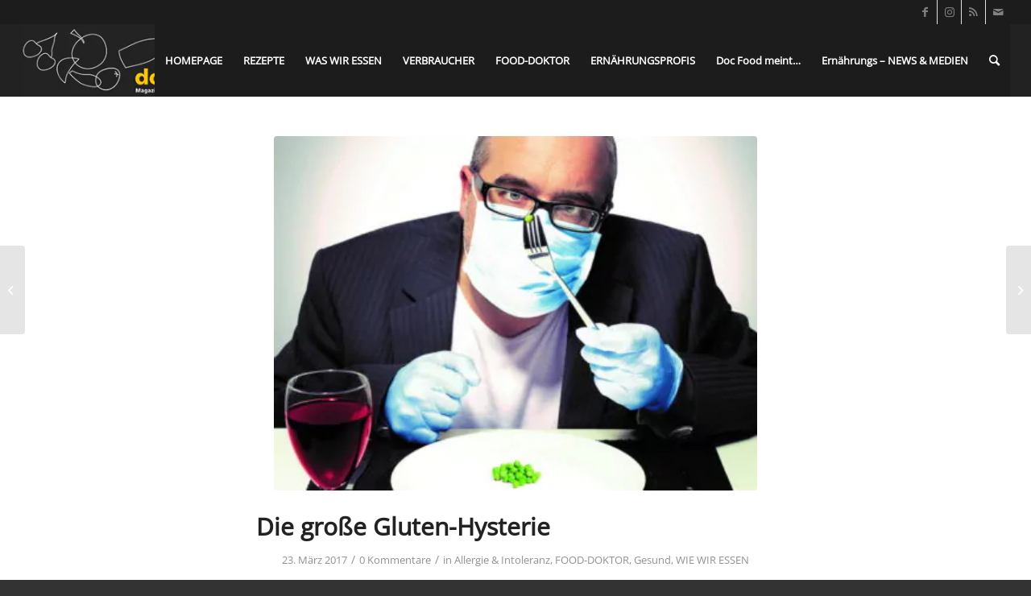

--- FILE ---
content_type: text/html; charset=UTF-8
request_url: https://docfood.info/2017/03/23/die-grosse-gluten-hysterie/
body_size: 14465
content:
<!DOCTYPE html>
<html lang="de" class="html_stretched responsive av-preloader-disabled  html_header_top html_logo_left html_main_nav_header html_menu_right html_slim html_header_sticky html_header_shrinking html_header_topbar_active html_mobile_menu_tablet html_header_searchicon html_content_align_center html_header_unstick_top_disabled html_header_stretch html_minimal_header html_av-overlay-side html_av-overlay-side-classic html_av-submenu-noclone html_entry_id_11684 av-cookies-no-cookie-consent av-no-preview av-default-lightbox html_text_menu_active av-mobile-menu-switch-default">
<head>
<meta charset="UTF-8" />


<!-- mobile setting -->
<meta name="viewport" content="width=device-width, initial-scale=1">

<!-- Scripts/CSS and wp_head hook -->
<meta name='robots' content='index, follow, max-image-preview:large, max-snippet:-1, max-video-preview:-1' />

	<!-- This site is optimized with the Yoast SEO plugin v20.1 - https://yoast.com/wordpress/plugins/seo/ -->
	<title>Die große Gluten-Hysterie - docFood</title>
	<meta name="description" content="Vertragen Sie noch alles oder leiden Sie schon – z. B. an Lebensmittelunverträglichkeiten ? Fast 1/3 der Deutschen glaubt fest daran, davon betroffen zu sein." />
	<link rel="canonical" href="https://docfood.info/2017/03/23/die-grosse-gluten-hysterie/" />
	<meta property="og:locale" content="de_DE" />
	<meta property="og:type" content="article" />
	<meta property="og:title" content="Die große Gluten-Hysterie - docFood" />
	<meta property="og:description" content="Vertragen Sie noch alles oder leiden Sie schon – z. B. an Lebensmittelunverträglichkeiten ? Fast 1/3 der Deutschen glaubt fest daran, davon betroffen zu sein." />
	<meta property="og:url" content="https://docfood.info/2017/03/23/die-grosse-gluten-hysterie/" />
	<meta property="og:site_name" content="docFood" />
	<meta property="article:published_time" content="2017-03-23T07:32:42+00:00" />
	<meta property="og:image" content="https://docfood.info/wp-content/uploads/2017/03/targeted_01.jpg" />
	<meta property="og:image:width" content="409" />
	<meta property="og:image:height" content="300" />
	<meta property="og:image:type" content="image/jpeg" />
	<meta name="author" content="Redaktion" />
	<meta name="twitter:card" content="summary_large_image" />
	<meta name="twitter:label1" content="Verfasst von" />
	<meta name="twitter:data1" content="Redaktion" />
	<meta name="twitter:label2" content="Geschätzte Lesezeit" />
	<meta name="twitter:data2" content="3 Minuten" />
	<script type="application/ld+json" class="yoast-schema-graph">{"@context":"https://schema.org","@graph":[{"@type":"WebPage","@id":"https://docfood.info/2017/03/23/die-grosse-gluten-hysterie/","url":"https://docfood.info/2017/03/23/die-grosse-gluten-hysterie/","name":"Die große Gluten-Hysterie - docFood","isPartOf":{"@id":"https://docfood.info/#website"},"primaryImageOfPage":{"@id":"https://docfood.info/2017/03/23/die-grosse-gluten-hysterie/#primaryimage"},"image":{"@id":"https://docfood.info/2017/03/23/die-grosse-gluten-hysterie/#primaryimage"},"thumbnailUrl":"https://docfood.info/wp-content/uploads/2017/03/targeted_01.jpg","datePublished":"2017-03-23T07:32:42+00:00","dateModified":"2017-03-23T07:32:42+00:00","author":{"@id":"https://docfood.info/#/schema/person/cb2c8c42ef315c72b07a697bc1622687"},"description":"Vertragen Sie noch alles oder leiden Sie schon – z. B. an Lebensmittelunverträglichkeiten ? Fast 1/3 der Deutschen glaubt fest daran, davon betroffen zu sein.","breadcrumb":{"@id":"https://docfood.info/2017/03/23/die-grosse-gluten-hysterie/#breadcrumb"},"inLanguage":"de","potentialAction":[{"@type":"ReadAction","target":["https://docfood.info/2017/03/23/die-grosse-gluten-hysterie/"]}]},{"@type":"ImageObject","inLanguage":"de","@id":"https://docfood.info/2017/03/23/die-grosse-gluten-hysterie/#primaryimage","url":"https://docfood.info/wp-content/uploads/2017/03/targeted_01.jpg","contentUrl":"https://docfood.info/wp-content/uploads/2017/03/targeted_01.jpg","width":409,"height":300},{"@type":"BreadcrumbList","@id":"https://docfood.info/2017/03/23/die-grosse-gluten-hysterie/#breadcrumb","itemListElement":[{"@type":"ListItem","position":1,"name":"Startseite","item":"https://docfood.info/homepage/"},{"@type":"ListItem","position":2,"name":"Die große Gluten-Hysterie"}]},{"@type":"WebSite","@id":"https://docfood.info/#website","url":"https://docfood.info/","name":"docFood","description":"Magazin für Ernährung, Essen, Gesundheit und Genuss","potentialAction":[{"@type":"SearchAction","target":{"@type":"EntryPoint","urlTemplate":"https://docfood.info/?s={search_term_string}"},"query-input":"required name=search_term_string"}],"inLanguage":"de"},{"@type":"Person","@id":"https://docfood.info/#/schema/person/cb2c8c42ef315c72b07a697bc1622687","name":"Redaktion","url":"https://docfood.info/author/redaktion/"}]}</script>
	<!-- / Yoast SEO plugin. -->


<link rel="alternate" type="application/rss+xml" title="docFood &raquo; Feed" href="https://docfood.info/feed/" />
<link rel="alternate" type="application/rss+xml" title="docFood &raquo; Kommentar-Feed" href="https://docfood.info/comments/feed/" />
<link rel="alternate" type="application/rss+xml" title="docFood &raquo; Kommentar-Feed zu Die große Gluten-Hysterie" href="https://docfood.info/2017/03/23/die-grosse-gluten-hysterie/feed/" />
<link rel='stylesheet' id='wp-block-library-css' href='https://docfood.info/wp-includes/css/dist/block-library/style.min.css?ver=6.1.9' type='text/css' media='all' />
<style id='global-styles-inline-css' type='text/css'>
body{--wp--preset--color--black: #000000;--wp--preset--color--cyan-bluish-gray: #abb8c3;--wp--preset--color--white: #ffffff;--wp--preset--color--pale-pink: #f78da7;--wp--preset--color--vivid-red: #cf2e2e;--wp--preset--color--luminous-vivid-orange: #ff6900;--wp--preset--color--luminous-vivid-amber: #fcb900;--wp--preset--color--light-green-cyan: #7bdcb5;--wp--preset--color--vivid-green-cyan: #00d084;--wp--preset--color--pale-cyan-blue: #8ed1fc;--wp--preset--color--vivid-cyan-blue: #0693e3;--wp--preset--color--vivid-purple: #9b51e0;--wp--preset--color--metallic-red: #b02b2c;--wp--preset--color--maximum-yellow-red: #edae44;--wp--preset--color--yellow-sun: #eeee22;--wp--preset--color--palm-leaf: #83a846;--wp--preset--color--aero: #7bb0e7;--wp--preset--color--old-lavender: #745f7e;--wp--preset--color--steel-teal: #5f8789;--wp--preset--color--raspberry-pink: #d65799;--wp--preset--color--medium-turquoise: #4ecac2;--wp--preset--gradient--vivid-cyan-blue-to-vivid-purple: linear-gradient(135deg,rgba(6,147,227,1) 0%,rgb(155,81,224) 100%);--wp--preset--gradient--light-green-cyan-to-vivid-green-cyan: linear-gradient(135deg,rgb(122,220,180) 0%,rgb(0,208,130) 100%);--wp--preset--gradient--luminous-vivid-amber-to-luminous-vivid-orange: linear-gradient(135deg,rgba(252,185,0,1) 0%,rgba(255,105,0,1) 100%);--wp--preset--gradient--luminous-vivid-orange-to-vivid-red: linear-gradient(135deg,rgba(255,105,0,1) 0%,rgb(207,46,46) 100%);--wp--preset--gradient--very-light-gray-to-cyan-bluish-gray: linear-gradient(135deg,rgb(238,238,238) 0%,rgb(169,184,195) 100%);--wp--preset--gradient--cool-to-warm-spectrum: linear-gradient(135deg,rgb(74,234,220) 0%,rgb(151,120,209) 20%,rgb(207,42,186) 40%,rgb(238,44,130) 60%,rgb(251,105,98) 80%,rgb(254,248,76) 100%);--wp--preset--gradient--blush-light-purple: linear-gradient(135deg,rgb(255,206,236) 0%,rgb(152,150,240) 100%);--wp--preset--gradient--blush-bordeaux: linear-gradient(135deg,rgb(254,205,165) 0%,rgb(254,45,45) 50%,rgb(107,0,62) 100%);--wp--preset--gradient--luminous-dusk: linear-gradient(135deg,rgb(255,203,112) 0%,rgb(199,81,192) 50%,rgb(65,88,208) 100%);--wp--preset--gradient--pale-ocean: linear-gradient(135deg,rgb(255,245,203) 0%,rgb(182,227,212) 50%,rgb(51,167,181) 100%);--wp--preset--gradient--electric-grass: linear-gradient(135deg,rgb(202,248,128) 0%,rgb(113,206,126) 100%);--wp--preset--gradient--midnight: linear-gradient(135deg,rgb(2,3,129) 0%,rgb(40,116,252) 100%);--wp--preset--duotone--dark-grayscale: url('#wp-duotone-dark-grayscale');--wp--preset--duotone--grayscale: url('#wp-duotone-grayscale');--wp--preset--duotone--purple-yellow: url('#wp-duotone-purple-yellow');--wp--preset--duotone--blue-red: url('#wp-duotone-blue-red');--wp--preset--duotone--midnight: url('#wp-duotone-midnight');--wp--preset--duotone--magenta-yellow: url('#wp-duotone-magenta-yellow');--wp--preset--duotone--purple-green: url('#wp-duotone-purple-green');--wp--preset--duotone--blue-orange: url('#wp-duotone-blue-orange');--wp--preset--font-size--small: 1rem;--wp--preset--font-size--medium: 1.125rem;--wp--preset--font-size--large: 1.75rem;--wp--preset--font-size--x-large: clamp(1.75rem, 3vw, 2.25rem);--wp--preset--spacing--20: 0.44rem;--wp--preset--spacing--30: 0.67rem;--wp--preset--spacing--40: 1rem;--wp--preset--spacing--50: 1.5rem;--wp--preset--spacing--60: 2.25rem;--wp--preset--spacing--70: 3.38rem;--wp--preset--spacing--80: 5.06rem;}body { margin: 0;--wp--style--global--content-size: 800px;--wp--style--global--wide-size: 1130px; }.wp-site-blocks > .alignleft { float: left; margin-right: 2em; }.wp-site-blocks > .alignright { float: right; margin-left: 2em; }.wp-site-blocks > .aligncenter { justify-content: center; margin-left: auto; margin-right: auto; }:where(.is-layout-flex){gap: 0.5em;}body .is-layout-flow > .alignleft{float: left;margin-inline-start: 0;margin-inline-end: 2em;}body .is-layout-flow > .alignright{float: right;margin-inline-start: 2em;margin-inline-end: 0;}body .is-layout-flow > .aligncenter{margin-left: auto !important;margin-right: auto !important;}body .is-layout-constrained > .alignleft{float: left;margin-inline-start: 0;margin-inline-end: 2em;}body .is-layout-constrained > .alignright{float: right;margin-inline-start: 2em;margin-inline-end: 0;}body .is-layout-constrained > .aligncenter{margin-left: auto !important;margin-right: auto !important;}body .is-layout-constrained > :where(:not(.alignleft):not(.alignright):not(.alignfull)){max-width: var(--wp--style--global--content-size);margin-left: auto !important;margin-right: auto !important;}body .is-layout-constrained > .alignwide{max-width: var(--wp--style--global--wide-size);}body .is-layout-flex{display: flex;}body .is-layout-flex{flex-wrap: wrap;align-items: center;}body .is-layout-flex > *{margin: 0;}body{padding-top: 0px;padding-right: 0px;padding-bottom: 0px;padding-left: 0px;}a:where(:not(.wp-element-button)){text-decoration: underline;}.wp-element-button, .wp-block-button__link{background-color: #32373c;border-width: 0;color: #fff;font-family: inherit;font-size: inherit;line-height: inherit;padding: calc(0.667em + 2px) calc(1.333em + 2px);text-decoration: none;}.has-black-color{color: var(--wp--preset--color--black) !important;}.has-cyan-bluish-gray-color{color: var(--wp--preset--color--cyan-bluish-gray) !important;}.has-white-color{color: var(--wp--preset--color--white) !important;}.has-pale-pink-color{color: var(--wp--preset--color--pale-pink) !important;}.has-vivid-red-color{color: var(--wp--preset--color--vivid-red) !important;}.has-luminous-vivid-orange-color{color: var(--wp--preset--color--luminous-vivid-orange) !important;}.has-luminous-vivid-amber-color{color: var(--wp--preset--color--luminous-vivid-amber) !important;}.has-light-green-cyan-color{color: var(--wp--preset--color--light-green-cyan) !important;}.has-vivid-green-cyan-color{color: var(--wp--preset--color--vivid-green-cyan) !important;}.has-pale-cyan-blue-color{color: var(--wp--preset--color--pale-cyan-blue) !important;}.has-vivid-cyan-blue-color{color: var(--wp--preset--color--vivid-cyan-blue) !important;}.has-vivid-purple-color{color: var(--wp--preset--color--vivid-purple) !important;}.has-metallic-red-color{color: var(--wp--preset--color--metallic-red) !important;}.has-maximum-yellow-red-color{color: var(--wp--preset--color--maximum-yellow-red) !important;}.has-yellow-sun-color{color: var(--wp--preset--color--yellow-sun) !important;}.has-palm-leaf-color{color: var(--wp--preset--color--palm-leaf) !important;}.has-aero-color{color: var(--wp--preset--color--aero) !important;}.has-old-lavender-color{color: var(--wp--preset--color--old-lavender) !important;}.has-steel-teal-color{color: var(--wp--preset--color--steel-teal) !important;}.has-raspberry-pink-color{color: var(--wp--preset--color--raspberry-pink) !important;}.has-medium-turquoise-color{color: var(--wp--preset--color--medium-turquoise) !important;}.has-black-background-color{background-color: var(--wp--preset--color--black) !important;}.has-cyan-bluish-gray-background-color{background-color: var(--wp--preset--color--cyan-bluish-gray) !important;}.has-white-background-color{background-color: var(--wp--preset--color--white) !important;}.has-pale-pink-background-color{background-color: var(--wp--preset--color--pale-pink) !important;}.has-vivid-red-background-color{background-color: var(--wp--preset--color--vivid-red) !important;}.has-luminous-vivid-orange-background-color{background-color: var(--wp--preset--color--luminous-vivid-orange) !important;}.has-luminous-vivid-amber-background-color{background-color: var(--wp--preset--color--luminous-vivid-amber) !important;}.has-light-green-cyan-background-color{background-color: var(--wp--preset--color--light-green-cyan) !important;}.has-vivid-green-cyan-background-color{background-color: var(--wp--preset--color--vivid-green-cyan) !important;}.has-pale-cyan-blue-background-color{background-color: var(--wp--preset--color--pale-cyan-blue) !important;}.has-vivid-cyan-blue-background-color{background-color: var(--wp--preset--color--vivid-cyan-blue) !important;}.has-vivid-purple-background-color{background-color: var(--wp--preset--color--vivid-purple) !important;}.has-metallic-red-background-color{background-color: var(--wp--preset--color--metallic-red) !important;}.has-maximum-yellow-red-background-color{background-color: var(--wp--preset--color--maximum-yellow-red) !important;}.has-yellow-sun-background-color{background-color: var(--wp--preset--color--yellow-sun) !important;}.has-palm-leaf-background-color{background-color: var(--wp--preset--color--palm-leaf) !important;}.has-aero-background-color{background-color: var(--wp--preset--color--aero) !important;}.has-old-lavender-background-color{background-color: var(--wp--preset--color--old-lavender) !important;}.has-steel-teal-background-color{background-color: var(--wp--preset--color--steel-teal) !important;}.has-raspberry-pink-background-color{background-color: var(--wp--preset--color--raspberry-pink) !important;}.has-medium-turquoise-background-color{background-color: var(--wp--preset--color--medium-turquoise) !important;}.has-black-border-color{border-color: var(--wp--preset--color--black) !important;}.has-cyan-bluish-gray-border-color{border-color: var(--wp--preset--color--cyan-bluish-gray) !important;}.has-white-border-color{border-color: var(--wp--preset--color--white) !important;}.has-pale-pink-border-color{border-color: var(--wp--preset--color--pale-pink) !important;}.has-vivid-red-border-color{border-color: var(--wp--preset--color--vivid-red) !important;}.has-luminous-vivid-orange-border-color{border-color: var(--wp--preset--color--luminous-vivid-orange) !important;}.has-luminous-vivid-amber-border-color{border-color: var(--wp--preset--color--luminous-vivid-amber) !important;}.has-light-green-cyan-border-color{border-color: var(--wp--preset--color--light-green-cyan) !important;}.has-vivid-green-cyan-border-color{border-color: var(--wp--preset--color--vivid-green-cyan) !important;}.has-pale-cyan-blue-border-color{border-color: var(--wp--preset--color--pale-cyan-blue) !important;}.has-vivid-cyan-blue-border-color{border-color: var(--wp--preset--color--vivid-cyan-blue) !important;}.has-vivid-purple-border-color{border-color: var(--wp--preset--color--vivid-purple) !important;}.has-metallic-red-border-color{border-color: var(--wp--preset--color--metallic-red) !important;}.has-maximum-yellow-red-border-color{border-color: var(--wp--preset--color--maximum-yellow-red) !important;}.has-yellow-sun-border-color{border-color: var(--wp--preset--color--yellow-sun) !important;}.has-palm-leaf-border-color{border-color: var(--wp--preset--color--palm-leaf) !important;}.has-aero-border-color{border-color: var(--wp--preset--color--aero) !important;}.has-old-lavender-border-color{border-color: var(--wp--preset--color--old-lavender) !important;}.has-steel-teal-border-color{border-color: var(--wp--preset--color--steel-teal) !important;}.has-raspberry-pink-border-color{border-color: var(--wp--preset--color--raspberry-pink) !important;}.has-medium-turquoise-border-color{border-color: var(--wp--preset--color--medium-turquoise) !important;}.has-vivid-cyan-blue-to-vivid-purple-gradient-background{background: var(--wp--preset--gradient--vivid-cyan-blue-to-vivid-purple) !important;}.has-light-green-cyan-to-vivid-green-cyan-gradient-background{background: var(--wp--preset--gradient--light-green-cyan-to-vivid-green-cyan) !important;}.has-luminous-vivid-amber-to-luminous-vivid-orange-gradient-background{background: var(--wp--preset--gradient--luminous-vivid-amber-to-luminous-vivid-orange) !important;}.has-luminous-vivid-orange-to-vivid-red-gradient-background{background: var(--wp--preset--gradient--luminous-vivid-orange-to-vivid-red) !important;}.has-very-light-gray-to-cyan-bluish-gray-gradient-background{background: var(--wp--preset--gradient--very-light-gray-to-cyan-bluish-gray) !important;}.has-cool-to-warm-spectrum-gradient-background{background: var(--wp--preset--gradient--cool-to-warm-spectrum) !important;}.has-blush-light-purple-gradient-background{background: var(--wp--preset--gradient--blush-light-purple) !important;}.has-blush-bordeaux-gradient-background{background: var(--wp--preset--gradient--blush-bordeaux) !important;}.has-luminous-dusk-gradient-background{background: var(--wp--preset--gradient--luminous-dusk) !important;}.has-pale-ocean-gradient-background{background: var(--wp--preset--gradient--pale-ocean) !important;}.has-electric-grass-gradient-background{background: var(--wp--preset--gradient--electric-grass) !important;}.has-midnight-gradient-background{background: var(--wp--preset--gradient--midnight) !important;}.has-small-font-size{font-size: var(--wp--preset--font-size--small) !important;}.has-medium-font-size{font-size: var(--wp--preset--font-size--medium) !important;}.has-large-font-size{font-size: var(--wp--preset--font-size--large) !important;}.has-x-large-font-size{font-size: var(--wp--preset--font-size--x-large) !important;}
.wp-block-navigation a:where(:not(.wp-element-button)){color: inherit;}
:where(.wp-block-columns.is-layout-flex){gap: 2em;}
.wp-block-pullquote{font-size: 1.5em;line-height: 1.6;}
</style>
<link rel='stylesheet' id='avia-merged-styles-css' href='https://docfood.info/wp-content/uploads/dynamic_avia/avia-merged-styles-0162dcffadacaac8d7dffaa1d0fed8e7---63f798224df96.css' type='text/css' media='all' />
<link rel="https://api.w.org/" href="https://docfood.info/wp-json/" /><link rel="alternate" type="application/json" href="https://docfood.info/wp-json/wp/v2/posts/11684" /><link rel="EditURI" type="application/rsd+xml" title="RSD" href="https://docfood.info/xmlrpc.php?rsd" />
<link rel="wlwmanifest" type="application/wlwmanifest+xml" href="https://docfood.info/wp-includes/wlwmanifest.xml" />
<meta name="generator" content="WordPress 6.1.9" />
<link rel='shortlink' href='https://docfood.info/?p=11684' />
<link rel="alternate" type="application/json+oembed" href="https://docfood.info/wp-json/oembed/1.0/embed?url=https%3A%2F%2Fdocfood.info%2F2017%2F03%2F23%2Fdie-grosse-gluten-hysterie%2F" />
<link rel="alternate" type="text/xml+oembed" href="https://docfood.info/wp-json/oembed/1.0/embed?url=https%3A%2F%2Fdocfood.info%2F2017%2F03%2F23%2Fdie-grosse-gluten-hysterie%2F&#038;format=xml" />
<!-- Analytics by WP Statistics v13.2.16 - https://wp-statistics.com/ -->
<link rel="profile" href="http://gmpg.org/xfn/11" />
<link rel="alternate" type="application/rss+xml" title="docFood RSS2 Feed" href="https://docfood.info/feed/" />
<link rel="pingback" href="https://docfood.info/xmlrpc.php" />
<!--[if lt IE 9]><script src="https://docfood.info/wp-content/themes/enfold/js/html5shiv.js"></script><![endif]-->
<link rel="icon" href="https://docfood.info/wp-content/uploads/2020/09/doc_food_ico.jpg" type="image/x-icon">
<noscript><style>.lazyload[data-src]{display:none !important;}</style></noscript><style>.lazyload{background-image:none !important;}.lazyload:before{background-image:none !important;}</style>
<!-- To speed up the rendering and to display the site as fast as possible to the user we include some styles and scripts for above the fold content inline -->
<script type="text/javascript">'use strict';var avia_is_mobile=!1;if(/Android|webOS|iPhone|iPad|iPod|BlackBerry|IEMobile|Opera Mini/i.test(navigator.userAgent)&&'ontouchstart' in document.documentElement){avia_is_mobile=!0;document.documentElement.className+=' avia_mobile '}
else{document.documentElement.className+=' avia_desktop '};document.documentElement.className+=' js_active ';(function(){var e=['-webkit-','-moz-','-ms-',''],n='',o=!1,a=!1;for(var t in e){if(e[t]+'transform' in document.documentElement.style){o=!0;n=e[t]+'transform'};if(e[t]+'perspective' in document.documentElement.style){a=!0}};if(o){document.documentElement.className+=' avia_transform '};if(a){document.documentElement.className+=' avia_transform3d '};if(typeof document.getElementsByClassName=='function'&&typeof document.documentElement.getBoundingClientRect=='function'&&avia_is_mobile==!1){if(n&&window.innerHeight>0){setTimeout(function(){var e=0,o={},a=0,t=document.getElementsByClassName('av-parallax'),i=window.pageYOffset||document.documentElement.scrollTop;for(e=0;e<t.length;e++){t[e].style.top='0px';o=t[e].getBoundingClientRect();a=Math.ceil((window.innerHeight+i-o.top)*0.3);t[e].style[n]='translate(0px, '+a+'px)';t[e].style.top='auto';t[e].className+=' enabled-parallax '}},50)}}})();</script><style type="text/css">
		@font-face {font-family: 'entypo-fontello'; font-weight: normal; font-style: normal; font-display: auto;
		src: url('https://docfood.info/wp-content/themes/enfold/config-templatebuilder/avia-template-builder/assets/fonts/entypo-fontello.woff2') format('woff2'),
		url('https://docfood.info/wp-content/themes/enfold/config-templatebuilder/avia-template-builder/assets/fonts/entypo-fontello.woff') format('woff'),
		url('https://docfood.info/wp-content/themes/enfold/config-templatebuilder/avia-template-builder/assets/fonts/entypo-fontello.ttf') format('truetype'),
		url('https://docfood.info/wp-content/themes/enfold/config-templatebuilder/avia-template-builder/assets/fonts/entypo-fontello.svg#entypo-fontello') format('svg'),
		url('https://docfood.info/wp-content/themes/enfold/config-templatebuilder/avia-template-builder/assets/fonts/entypo-fontello.eot'),
		url('https://docfood.info/wp-content/themes/enfold/config-templatebuilder/avia-template-builder/assets/fonts/entypo-fontello.eot?#iefix') format('embedded-opentype');
		} #top .avia-font-entypo-fontello, body .avia-font-entypo-fontello, html body [data-av_iconfont='entypo-fontello']:before{ font-family: 'entypo-fontello'; }
		</style>

<!--
Debugging Info for Theme support: 

Theme: Enfold
Version: 5.4.1
Installed: enfold
AviaFramework Version: 5.3
AviaBuilder Version: 5.3
aviaElementManager Version: 1.0.1
- - - - - - - - - - -
ChildTheme: Enfold Child
ChildTheme Version: 1.0
ChildTheme Installed: enfold

- - - - - - - - - - -
ML:256-PU:97-PLA:9
WP:6.1.9
Compress: CSS:all theme files - JS:all theme files
Updates: disabled
PLAu:9
-->
</head>

<body id="top" class="post-template-default single single-post postid-11684 single-format-standard stretched rtl_columns av-curtain-numeric open-sans-v34-latin-custom open-sans-v34-latin  avia-responsive-images-support" itemscope="itemscope" itemtype="https://schema.org/WebPage" >
<script data-cfasync="false" data-no-defer="1">var ewww_webp_supported=false;</script>

	<svg xmlns="http://www.w3.org/2000/svg" viewBox="0 0 0 0" width="0" height="0" focusable="false" role="none" style="visibility: hidden; position: absolute; left: -9999px; overflow: hidden;" ><defs><filter id="wp-duotone-dark-grayscale"><feColorMatrix color-interpolation-filters="sRGB" type="matrix" values=" .299 .587 .114 0 0 .299 .587 .114 0 0 .299 .587 .114 0 0 .299 .587 .114 0 0 " /><feComponentTransfer color-interpolation-filters="sRGB" ><feFuncR type="table" tableValues="0 0.498039215686" /><feFuncG type="table" tableValues="0 0.498039215686" /><feFuncB type="table" tableValues="0 0.498039215686" /><feFuncA type="table" tableValues="1 1" /></feComponentTransfer><feComposite in2="SourceGraphic" operator="in" /></filter></defs></svg><svg xmlns="http://www.w3.org/2000/svg" viewBox="0 0 0 0" width="0" height="0" focusable="false" role="none" style="visibility: hidden; position: absolute; left: -9999px; overflow: hidden;" ><defs><filter id="wp-duotone-grayscale"><feColorMatrix color-interpolation-filters="sRGB" type="matrix" values=" .299 .587 .114 0 0 .299 .587 .114 0 0 .299 .587 .114 0 0 .299 .587 .114 0 0 " /><feComponentTransfer color-interpolation-filters="sRGB" ><feFuncR type="table" tableValues="0 1" /><feFuncG type="table" tableValues="0 1" /><feFuncB type="table" tableValues="0 1" /><feFuncA type="table" tableValues="1 1" /></feComponentTransfer><feComposite in2="SourceGraphic" operator="in" /></filter></defs></svg><svg xmlns="http://www.w3.org/2000/svg" viewBox="0 0 0 0" width="0" height="0" focusable="false" role="none" style="visibility: hidden; position: absolute; left: -9999px; overflow: hidden;" ><defs><filter id="wp-duotone-purple-yellow"><feColorMatrix color-interpolation-filters="sRGB" type="matrix" values=" .299 .587 .114 0 0 .299 .587 .114 0 0 .299 .587 .114 0 0 .299 .587 .114 0 0 " /><feComponentTransfer color-interpolation-filters="sRGB" ><feFuncR type="table" tableValues="0.549019607843 0.988235294118" /><feFuncG type="table" tableValues="0 1" /><feFuncB type="table" tableValues="0.717647058824 0.254901960784" /><feFuncA type="table" tableValues="1 1" /></feComponentTransfer><feComposite in2="SourceGraphic" operator="in" /></filter></defs></svg><svg xmlns="http://www.w3.org/2000/svg" viewBox="0 0 0 0" width="0" height="0" focusable="false" role="none" style="visibility: hidden; position: absolute; left: -9999px; overflow: hidden;" ><defs><filter id="wp-duotone-blue-red"><feColorMatrix color-interpolation-filters="sRGB" type="matrix" values=" .299 .587 .114 0 0 .299 .587 .114 0 0 .299 .587 .114 0 0 .299 .587 .114 0 0 " /><feComponentTransfer color-interpolation-filters="sRGB" ><feFuncR type="table" tableValues="0 1" /><feFuncG type="table" tableValues="0 0.278431372549" /><feFuncB type="table" tableValues="0.592156862745 0.278431372549" /><feFuncA type="table" tableValues="1 1" /></feComponentTransfer><feComposite in2="SourceGraphic" operator="in" /></filter></defs></svg><svg xmlns="http://www.w3.org/2000/svg" viewBox="0 0 0 0" width="0" height="0" focusable="false" role="none" style="visibility: hidden; position: absolute; left: -9999px; overflow: hidden;" ><defs><filter id="wp-duotone-midnight"><feColorMatrix color-interpolation-filters="sRGB" type="matrix" values=" .299 .587 .114 0 0 .299 .587 .114 0 0 .299 .587 .114 0 0 .299 .587 .114 0 0 " /><feComponentTransfer color-interpolation-filters="sRGB" ><feFuncR type="table" tableValues="0 0" /><feFuncG type="table" tableValues="0 0.647058823529" /><feFuncB type="table" tableValues="0 1" /><feFuncA type="table" tableValues="1 1" /></feComponentTransfer><feComposite in2="SourceGraphic" operator="in" /></filter></defs></svg><svg xmlns="http://www.w3.org/2000/svg" viewBox="0 0 0 0" width="0" height="0" focusable="false" role="none" style="visibility: hidden; position: absolute; left: -9999px; overflow: hidden;" ><defs><filter id="wp-duotone-magenta-yellow"><feColorMatrix color-interpolation-filters="sRGB" type="matrix" values=" .299 .587 .114 0 0 .299 .587 .114 0 0 .299 .587 .114 0 0 .299 .587 .114 0 0 " /><feComponentTransfer color-interpolation-filters="sRGB" ><feFuncR type="table" tableValues="0.780392156863 1" /><feFuncG type="table" tableValues="0 0.949019607843" /><feFuncB type="table" tableValues="0.352941176471 0.470588235294" /><feFuncA type="table" tableValues="1 1" /></feComponentTransfer><feComposite in2="SourceGraphic" operator="in" /></filter></defs></svg><svg xmlns="http://www.w3.org/2000/svg" viewBox="0 0 0 0" width="0" height="0" focusable="false" role="none" style="visibility: hidden; position: absolute; left: -9999px; overflow: hidden;" ><defs><filter id="wp-duotone-purple-green"><feColorMatrix color-interpolation-filters="sRGB" type="matrix" values=" .299 .587 .114 0 0 .299 .587 .114 0 0 .299 .587 .114 0 0 .299 .587 .114 0 0 " /><feComponentTransfer color-interpolation-filters="sRGB" ><feFuncR type="table" tableValues="0.650980392157 0.403921568627" /><feFuncG type="table" tableValues="0 1" /><feFuncB type="table" tableValues="0.447058823529 0.4" /><feFuncA type="table" tableValues="1 1" /></feComponentTransfer><feComposite in2="SourceGraphic" operator="in" /></filter></defs></svg><svg xmlns="http://www.w3.org/2000/svg" viewBox="0 0 0 0" width="0" height="0" focusable="false" role="none" style="visibility: hidden; position: absolute; left: -9999px; overflow: hidden;" ><defs><filter id="wp-duotone-blue-orange"><feColorMatrix color-interpolation-filters="sRGB" type="matrix" values=" .299 .587 .114 0 0 .299 .587 .114 0 0 .299 .587 .114 0 0 .299 .587 .114 0 0 " /><feComponentTransfer color-interpolation-filters="sRGB" ><feFuncR type="table" tableValues="0.0980392156863 1" /><feFuncG type="table" tableValues="0 0.662745098039" /><feFuncB type="table" tableValues="0.847058823529 0.419607843137" /><feFuncA type="table" tableValues="1 1" /></feComponentTransfer><feComposite in2="SourceGraphic" operator="in" /></filter></defs></svg>
	<div id='wrap_all'>

	
<header id='header' class='all_colors header_color dark_bg_color  av_header_top av_logo_left av_main_nav_header av_menu_right av_slim av_header_sticky av_header_shrinking av_header_stretch av_mobile_menu_tablet av_header_searchicon av_header_unstick_top_disabled av_minimal_header av_bottom_nav_disabled  av_alternate_logo_active av_header_border_disabled'  role="banner" itemscope="itemscope" itemtype="https://schema.org/WPHeader" >

		<div id='header_meta' class='container_wrap container_wrap_meta  av_icon_active_right av_extra_header_active av_entry_id_11684'>

			      <div class='container'>
			      <ul class='noLightbox social_bookmarks icon_count_4'><li class='social_bookmarks_facebook av-social-link-facebook social_icon_1'><a  target="_blank" aria-label="Link zu Facebook" href='https://www.facebook.com/docfood.info' aria-hidden='false' data-av_icon='' data-av_iconfont='entypo-fontello' title='Facebook'><span class='avia_hidden_link_text'>Facebook</span></a></li><li class='social_bookmarks_instagram av-social-link-instagram social_icon_2'><a target="_blank" aria-label="Link zu Instagram" href='https://www.instagram.com/doc.food/' aria-hidden='false' data-av_icon='' data-av_iconfont='entypo-fontello' title='Instagram' rel="noopener"><span class='avia_hidden_link_text'>Instagram</span></a></li><li class='social_bookmarks_rss av-social-link-rss social_icon_3'><a  aria-label="Link zu Rss  dieser Seite" href='https://docfood.info/feed/' aria-hidden='false' data-av_icon='' data-av_iconfont='entypo-fontello' title='Rss'><span class='avia_hidden_link_text'>Rss</span></a></li><li class='social_bookmarks_mail av-social-link-mail social_icon_4'><a  aria-label="Link zu Mail" href='https://docfood.info/kontakt/' aria-hidden='false' data-av_icon='' data-av_iconfont='entypo-fontello' title='Mail'><span class='avia_hidden_link_text'>Mail</span></a></li></ul>			      </div>
		</div>

		<div  id='header_main' class='container_wrap container_wrap_logo'>

        <div class='container av-logo-container'><div class='inner-container'><span class='logo avia-standard-logo'><a href='https://docfood.info/' class=''><img src="[data-uri]"   height="100" width="300" alt='docFood' title='doc_food_logo_100px' data-src="https://docfood.info/wp-content/webp-express/webp-images/uploads/2020/09/doc_food_logo_100px.jpg.webp" decoding="async" data-srcset="https://docfood.info/wp-content/webp-express/webp-images/uploads/2020/09/doc_food_logo_100px.jpg.webp 505w,  https://docfood.info/wp-content/webp-express/webp-images/uploads/2020/09/doc_food_logo_100px-300x59.jpg.webp 300w" data-sizes="auto" class="lazyload" /><noscript><img src="https://docfood.info/wp-content/webp-express/webp-images/uploads/2020/09/doc_food_logo_100px.jpg.webp" srcset="https://docfood.info/wp-content/webp-express/webp-images/uploads/2020/09/doc_food_logo_100px.jpg.webp 505w,  https://docfood.info/wp-content/webp-express/webp-images/uploads/2020/09/doc_food_logo_100px-300x59.jpg.webp 300w" sizes="(max-width: 505px) 100vw, 505px" height="100" width="300" alt='docFood' title='doc_food_logo_100px' data-eio="l" /></noscript></a></span><nav class='main_menu' data-selectname='Wähle eine Seite'  role="navigation" itemscope="itemscope" itemtype="https://schema.org/SiteNavigationElement" ><div class="avia-menu av-main-nav-wrap"><ul role="menu" class="menu av-main-nav" id="avia-menu"><li role="menuitem" id="menu-item-12579" class="menu-item menu-item-type-post_type menu-item-object-page menu-item-home menu-item-top-level menu-item-top-level-1"><a href="https://docfood.info/" itemprop="url" tabindex="0"><span class="avia-bullet"></span><span class="avia-menu-text">HOMEPAGE</span><span class="avia-menu-fx"><span class="avia-arrow-wrap"><span class="avia-arrow"></span></span></span></a></li>
<li role="menuitem" id="menu-item-12720" class="menu-item menu-item-type-post_type menu-item-object-page menu-item-top-level menu-item-top-level-2"><a href="https://docfood.info/rezepte/" itemprop="url" tabindex="0"><span class="avia-bullet"></span><span class="avia-menu-text">REZEPTE</span><span class="avia-menu-fx"><span class="avia-arrow-wrap"><span class="avia-arrow"></span></span></span></a></li>
<li role="menuitem" id="menu-item-12736" class="menu-item menu-item-type-post_type menu-item-object-page menu-item-top-level menu-item-top-level-3"><a href="https://docfood.info/was-wir-essen/" itemprop="url" tabindex="0"><span class="avia-bullet"></span><span class="avia-menu-text">WAS WIR ESSEN</span><span class="avia-menu-fx"><span class="avia-arrow-wrap"><span class="avia-arrow"></span></span></span></a></li>
<li role="menuitem" id="menu-item-12746" class="menu-item menu-item-type-post_type menu-item-object-page menu-item-top-level menu-item-top-level-4"><a href="https://docfood.info/verbraucher/" itemprop="url" tabindex="0"><span class="avia-bullet"></span><span class="avia-menu-text">VERBRAUCHER</span><span class="avia-menu-fx"><span class="avia-arrow-wrap"><span class="avia-arrow"></span></span></span></a></li>
<li role="menuitem" id="menu-item-12758" class="menu-item menu-item-type-post_type menu-item-object-page menu-item-top-level menu-item-top-level-5"><a href="https://docfood.info/food-doktor/" itemprop="url" tabindex="0"><span class="avia-bullet"></span><span class="avia-menu-text">FOOD-DOKTOR</span><span class="avia-menu-fx"><span class="avia-arrow-wrap"><span class="avia-arrow"></span></span></span></a></li>
<li role="menuitem" id="menu-item-12762" class="menu-item menu-item-type-post_type menu-item-object-page menu-item-top-level menu-item-top-level-6"><a href="https://docfood.info/ernaehrungsprofis-2/" itemprop="url" tabindex="0"><span class="avia-bullet"></span><span class="avia-menu-text">ERNÄHRUNGSPROFIS</span><span class="avia-menu-fx"><span class="avia-arrow-wrap"><span class="avia-arrow"></span></span></span></a></li>
<li role="menuitem" id="menu-item-12847" class="menu-item menu-item-type-post_type menu-item-object-page menu-item-top-level menu-item-top-level-7"><a href="https://docfood.info/wohl-bekomms/" itemprop="url" tabindex="0"><span class="avia-bullet"></span><span class="avia-menu-text">Doc Food meint&#8230;</span><span class="avia-menu-fx"><span class="avia-arrow-wrap"><span class="avia-arrow"></span></span></span></a></li>
<li role="menuitem" id="menu-item-12854" class="menu-item menu-item-type-post_type menu-item-object-page menu-item-top-level menu-item-top-level-8"><a href="https://docfood.info/buecher-2/" itemprop="url" tabindex="0"><span class="avia-bullet"></span><span class="avia-menu-text">Ernährungs – NEWS   &#038; MEDIEN</span><span class="avia-menu-fx"><span class="avia-arrow-wrap"><span class="avia-arrow"></span></span></span></a></li>
<li id="menu-item-search" class="noMobile menu-item menu-item-search-dropdown menu-item-avia-special" role="menuitem"><a aria-label="Suche" href="?s=" rel="nofollow" data-avia-search-tooltip="&lt;form role=&quot;search&quot; action=&quot;https://docfood.info/&quot; id=&quot;searchform&quot; method=&quot;get&quot; class=&quot;&quot;&gt;	&lt;div&gt;		&lt;input type=&quot;submit&quot; value=&quot;&quot; id=&quot;searchsubmit&quot; class=&quot;button avia-font-entypo-fontello&quot; /&gt;		&lt;input type=&quot;text&quot; id=&quot;s&quot; name=&quot;s&quot; value=&quot;&quot; placeholder='Suche' /&gt;			&lt;/div&gt;&lt;/form&gt;" aria-hidden='false' data-av_icon='' data-av_iconfont='entypo-fontello'><span class="avia_hidden_link_text">Suche</span></a></li><li class="av-burger-menu-main menu-item-avia-special">
	        			<a href="#" aria-label="Menü" aria-hidden="false">
							<span class="av-hamburger av-hamburger--spin av-js-hamburger">
								<span class="av-hamburger-box">
						          <span class="av-hamburger-inner"></span>
						          <strong>Menü</strong>
								</span>
							</span>
							<span class="avia_hidden_link_text">Menü</span>
						</a>
	        		   </li></ul></div></nav></div> </div> 
		<!-- end container_wrap-->
		</div>
		<div class='header_bg'></div>

<!-- end header -->
</header>

	<div id='main' class='all_colors' data-scroll-offset='88'>

	
		<div class='container_wrap container_wrap_first main_color fullsize'>

			<div class='container template-blog template-single-blog'>

				<main class='content units av-content-full alpha  av-blog-meta-author-disabled'  role="main" itemscope="itemscope" itemtype="https://schema.org/Blog" >

					<article class="post-entry post-entry-type-standard post-entry-11684 post-loop-1 post-parity-odd post-entry-last single-big with-slider post-11684 post type-post status-publish format-standard has-post-thumbnail hentry category-allergie-intoleranz category-food-doktor category-gesund-wie-wir-essen category-wie-wir-essen tag-frei-von tag-gluten tag-glutenfrei tag-unvertraeglichkeiten tag-zoeliakie"  itemscope="itemscope" itemtype="https://schema.org/BlogPosting" itemprop="blogPost" ><div class="big-preview single-big"  itemprop="image" itemscope="itemscope" itemtype="https://schema.org/ImageObject" ><a href="https://docfood.info/wp-content/uploads/2017/03/targeted_01.jpg" data-srcset="https://docfood.info/wp-content/webp-express/webp-images/uploads/2017/03/targeted_01.jpg.webp 409w,  https://docfood.info/wp-content/webp-express/webp-images/uploads/2017/03/targeted_01-300x220.jpg.webp 300w" data-sizes="(max-width: 409px) 100vw, 409px"  title="targeted_01" ><img width="409" height="300" src="[data-uri]" class="wp-image-11685 avia-img-lazy-loading-11685 attachment-entry_without_sidebar size-entry_without_sidebar wp-post-image lazyload" alt="" decoding="async"   data-src="https://docfood.info/wp-content/webp-express/webp-images/uploads/2017/03/targeted_01.jpg.webp" data-srcset="https://docfood.info/wp-content/webp-express/webp-images/uploads/2017/03/targeted_01.jpg.webp 409w,  https://docfood.info/wp-content/webp-express/webp-images/uploads/2017/03/targeted_01-300x220.jpg.webp 300w" data-sizes="auto" /><noscript><img width="409" height="300" src="https://docfood.info/wp-content/webp-express/webp-images/uploads/2017/03/targeted_01.jpg.webp" class="wp-image-11685 avia-img-lazy-loading-11685 attachment-entry_without_sidebar size-entry_without_sidebar wp-post-image" alt="" decoding="async" srcset="https://docfood.info/wp-content/webp-express/webp-images/uploads/2017/03/targeted_01.jpg.webp 409w,  https://docfood.info/wp-content/webp-express/webp-images/uploads/2017/03/targeted_01-300x220.jpg.webp 300w" sizes="(max-width: 409px) 100vw, 409px" data-eio="l" /></noscript></a></div><div class="blog-meta"></div><div class='entry-content-wrapper clearfix standard-content'><header class="entry-content-header"><h1 class='post-title entry-title'  itemprop="headline" >Die große Gluten-Hysterie<span class="post-format-icon minor-meta"></span></h1><span class="post-meta-infos"><time class="date-container minor-meta updated"  itemprop="datePublished" datetime="2017-03-23T08:32:42+01:00" >23. März 2017</time><span class="text-sep">/</span><span class="comment-container minor-meta"><a href="https://docfood.info/2017/03/23/die-grosse-gluten-hysterie/#respond" class="comments-link" >0 Kommentare</a></span><span class="text-sep">/</span><span class="blog-categories minor-meta">in <a href="https://docfood.info/category/food-doktor/allergie-intoleranz/" rel="tag">Allergie &amp; Intoleranz</a>, <a href="https://docfood.info/category/food-doktor/" rel="tag">FOOD-DOKTOR</a>, <a href="https://docfood.info/category/wie-wir-essen/gesund-wie-wir-essen/" rel="tag">Gesund</a>, <a href="https://docfood.info/category/wie-wir-essen/" rel="tag">WIE WIR ESSEN</a></span></span></header><div class="entry-content"  itemprop="text" ><p><strong>Vertragen Sie noch alles oder leiden Sie schon – an Lebensmittelunverträglichkeiten zum Beispiel? Fast ein Drittel der Deutschen glaubt fest daran, an Lebensmittelunverträglichkeiten oder -allergien zu leiden. Das hat das Frankfurter Marktforschungsinstitut <a href="https://www.targeted-research.de/institut-marktforschung-marketing-research/">targeted in einer Umfrage</a> herausgefunden. Von den restlichen zwei Dritteln der Befragten verzichten gut 80 % freiwillig auf bestimmte Lebensmittel.</strong><br />
&nbsp;<br />
Ein Hauptgrund dafür ist auch dabei das Gefühl, diese Nahrungsmittel nicht zu vertragen. Dahinter steht bei den Betroffenen meist eine Fehleinschätzung, die zu negativen gesundheitlichen Folgen führen kann.<br />
&nbsp;</p>
<h3><strong>Unverträglichkeiten &#8211; oft nur Einbildung</strong></h3>
<p>EIn den meisten Fällen beruht diese falsche Einschätzung auf einer unzutreffenden Selbstdiagnose – man könnte es auch einfach ‚Einbildung‘ nennen. Ein Blick auf die belastbaren Daten zeigt denn auch deutlich: Von einer Zöliakie z. B. – einer echten Gluten-Unverträglichkeit – sind nur etwa 0,5 % bis 1 % der Bevölkerung betroffen. Mit der verbreiteten Gluten-Hysterie sind die Deutschen nicht alleine: In den USA wurden 2015 mehr als 1.500 Erwachsene, die sich glutenfrei ernährten, nach den Gründen dafür befragt. Ein Drittel der Befragten wählte die Antwort „keinen Grund“. Ein Viertel hielt eine glutenfreie Ernährung für die „gesündere Option“ und ein Fünftel der Befragten glaubte an eine verdauungsfördernde Wirkung. Bei jedem zehnten Befragten war ein Familienmitglied „glutensensitiv“ und lediglich acht Prozent gaben an, selbst „glutensensitiv“ zu sein.<br />
&nbsp;</p>
<h3><strong>Glutenfrei kann schaden</strong></h3>
<p>Wer ohne sichere Diagnose auf Gluten verzichtet, schränkt seine Auswahl an Lebensmitteln stark ein, sagt Antje Gahl von der Deutschen Gesellschaft für Ernährung (DGE). Glutenfreie Ernährung ist weder gesünder als normale Kost, noch hilft sie beim Abnehmen, wie viele hoffen. Wer sich auf Grund der glutenfreien Kost nicht abwechslungsreich genug ernährt, dem droht zudem eine Unterversorgung mit wichtigen Nähr- und Mineralstoffen – zum Beispiel den Vitaminen K, B1, B2 oder B6 und Mineralstoffen wie Magnesium, Zink oder Kupfer, wie Antje Gahl betont. Die amerikanische Kinderärztin <a href="https://www.sciencedaily.com/releases/2016/05/160513083127.htm">Dr. Norelle R. Reilly </a>vom Columbia University Medical Center in New York teilt diese Ansicht und warnt vor allem Eltern davor, bereits ihre Kinder grundlos (..also ohne Diagnose) zu einer glutenfreien Diät zu zwingen: „Aus Sorge um die Gesundheit ihrer Kinder setzen Eltern manchmal ihre Kinder auf eine glutenfreie Diät, in dem Glauben, dass diese Symptome lindert, Zöliakie verhindert oder eine gesunde Alternative darstellt, ohne vorherige Prüfung auf Zöliakie oder Beratung durch einem Ernährungsberater“, so Reilly. Doch wegen drohender Nährstoffmängel und Einschränkungen in der Lebensqualität kann eine glutenfreie Ernährung gerade Kindern nach Ansicht von Dr. Reilly mehr schaden als nutzen.<br />
<strong> </strong></p>
<h3><strong>docFood rät</strong></h3>
<p>Beginnen Sie niemals mit der glutenfreien Diät ohne vorher eindeutig medizinisch abgesicherte Diagnose! Von einer Selbstdiagnose ist dringend abzuraten. Auch Bioresonanz oder ähnliche „Alternativen“ sind völlig ungeeignet. Eine glutenfreie Diät erfordert eine beachtliche Umstellung in der Ernährung, konsequent und lebenslang, die auch mit erheblichen Kosten verbunden ist. Das alles ist nur dann gerechtfertigt, wenn es sich tatsächlich um eine Zöliakie handelt. Eine sehr gute Übersicht darüber, welche Untersuchungen sinnvoll bzw. notwendig sind, um eine echte Zöliakie nachzuweisen, gibt die <a href="https://www.zoeliakie.or.at/zoeliakie/diagnose.asp">Österreichische Arbeitsgemeinschaft Zöliakie</a>. Wenn Sie einen Arzt in Ihrer Nähe suchen, der sich mit der Diagnose Zöliakie auskennt, empfiehlt sich ein Anruf bei der <a href="https://www.dzg-online.de/">Deutschen Zöliakie Gesellschaft (DZG)</a> – dort hilft man Ihnen weiter.</p>
<p style="text-align: right;">Dr. Friedhelm Mühleib</p>
<p>&nbsp;<br />
Foto:<br />
Lebensmittelintoleranz &#8211; die Vermarktung der Angst<br />
<strong> © targeted – Marketing Research &amp; Consulting</strong></p>
</div><footer class="entry-footer"><span class="blog-tags minor-meta"><strong>Schlagworte:</strong><span> <a href="https://docfood.info/tag/frei-von/" rel="tag">frei von</a>, <a href="https://docfood.info/tag/gluten/" rel="tag">Gluten</a>, <a href="https://docfood.info/tag/glutenfrei/" rel="tag">glutenfrei</a>, <a href="https://docfood.info/tag/unvertraeglichkeiten/" rel="tag">Unverträglichkeiten</a>, <a href="https://docfood.info/tag/zoeliakie/" rel="tag">Zöliakie</a></span></span><div class='av-social-sharing-box av-social-sharing-box-default av-social-sharing-box-fullwidth'><div class="av-share-box"><h5 class='av-share-link-description av-no-toc'>Eintrag teilen</h5><ul class="av-share-box-list noLightbox"><li class='av-share-link av-social-link-facebook' ><a target="_blank" aria-label="Teilen auf Facebook" href='https://www.facebook.com/sharer.php?u=https://docfood.info/2017/03/23/die-grosse-gluten-hysterie/&#038;t=Die%20gro%C3%9Fe%20Gluten-Hysterie' aria-hidden='false' data-av_icon='' data-av_iconfont='entypo-fontello' title='' data-avia-related-tooltip='Teilen auf Facebook' rel="noopener"><span class='avia_hidden_link_text'>Teilen auf Facebook</span></a></li><li class='av-share-link av-social-link-twitter' ><a target="_blank" aria-label="Teilen auf Twitter" href='https://twitter.com/share?text=Die%20gro%C3%9Fe%20Gluten-Hysterie&#038;url=https://docfood.info/?p=11684' aria-hidden='false' data-av_icon='' data-av_iconfont='entypo-fontello' title='' data-avia-related-tooltip='Teilen auf Twitter' rel="noopener"><span class='avia_hidden_link_text'>Teilen auf Twitter</span></a></li><li class='av-share-link av-social-link-whatsapp' ><a target="_blank" aria-label="Teilen auf WhatsApp" href='https://api.whatsapp.com/send?text=https://docfood.info/2017/03/23/die-grosse-gluten-hysterie/' aria-hidden='false' data-av_icon='' data-av_iconfont='entypo-fontello' title='' data-avia-related-tooltip='Teilen auf WhatsApp' rel="noopener"><span class='avia_hidden_link_text'>Teilen auf WhatsApp</span></a></li><li class='av-share-link av-social-link-pinterest' ><a target="_blank" aria-label="Teilen auf Pinterest" href='https://pinterest.com/pin/create/button/?url=https%3A%2F%2Fdocfood.info%2F2017%2F03%2F23%2Fdie-grosse-gluten-hysterie%2F&#038;description=Die%20gro%C3%9Fe%20Gluten-Hysterie&#038;media=https%3A%2F%2Fdocfood.info%2Fwp-content%2Fuploads%2F2017%2F03%2Ftargeted_01.jpg' aria-hidden='false' data-av_icon='' data-av_iconfont='entypo-fontello' title='' data-avia-related-tooltip='Teilen auf Pinterest' rel="noopener"><span class='avia_hidden_link_text'>Teilen auf Pinterest</span></a></li><li class='av-share-link av-social-link-linkedin' ><a target="_blank" aria-label="Teilen auf LinkedIn" href='https://linkedin.com/shareArticle?mini=true&#038;title=Die%20gro%C3%9Fe%20Gluten-Hysterie&#038;url=https://docfood.info/2017/03/23/die-grosse-gluten-hysterie/' aria-hidden='false' data-av_icon='' data-av_iconfont='entypo-fontello' title='' data-avia-related-tooltip='Teilen auf LinkedIn' rel="noopener"><span class='avia_hidden_link_text'>Teilen auf LinkedIn</span></a></li><li class='av-share-link av-social-link-tumblr' ><a target="_blank" aria-label="Teilen auf Tumblr" href='https://www.tumblr.com/share/link?url=https%3A%2F%2Fdocfood.info%2F2017%2F03%2F23%2Fdie-grosse-gluten-hysterie%2F&#038;name=Die%20gro%C3%9Fe%20Gluten-Hysterie&#038;description=Vertragen%20Sie%20noch%20alles%20oder%20leiden%20Sie%20schon%20%E2%80%93%20an%20Lebensmittelunvertr%C3%A4glichkeiten%20zum%20Beispiel%3F%20Fast%20ein%20Drittel%20der%20Deutschen%20glaubt%20fest%20daran%2C%20an%20Lebensmittelunvertr%C3%A4glichkeiten%20oder%20-allergien%20zu%20leiden.%20Das%20hat%20das%20Frankfurter%20Marktforschungsinstitut%20targeted%20in%20einer%20Umfrage%20herausgefunden.%20Von%20den%20restlichen%20zwei%20Dritteln%20der%20Befragten%20verzichten%20gut%2080%20%25%20freiwillig%20auf%20bestimmte%20Lebensmittel.%20%C2%A0%20Ein%20Hauptgrund%20%5B%E2%80%A6%5D' aria-hidden='false' data-av_icon='' data-av_iconfont='entypo-fontello' title='' data-avia-related-tooltip='Teilen auf Tumblr' rel="noopener"><span class='avia_hidden_link_text'>Teilen auf Tumblr</span></a></li><li class='av-share-link av-social-link-vk' ><a target="_blank" aria-label="Teilen auf Vk" href='https://vk.com/share.php?url=https://docfood.info/2017/03/23/die-grosse-gluten-hysterie/' aria-hidden='false' data-av_icon='' data-av_iconfont='entypo-fontello' title='' data-avia-related-tooltip='Teilen auf Vk' rel="noopener"><span class='avia_hidden_link_text'>Teilen auf Vk</span></a></li><li class='av-share-link av-social-link-reddit' ><a target="_blank" aria-label="Teilen auf Reddit" href='https://reddit.com/submit?url=https://docfood.info/2017/03/23/die-grosse-gluten-hysterie/&#038;title=Die%20gro%C3%9Fe%20Gluten-Hysterie' aria-hidden='false' data-av_icon='' data-av_iconfont='entypo-fontello' title='' data-avia-related-tooltip='Teilen auf Reddit' rel="noopener"><span class='avia_hidden_link_text'>Teilen auf Reddit</span></a></li><li class='av-share-link av-social-link-mail' ><a  aria-label="Per E-Mail teilen" href='mailto:?subject=Die%20gro%C3%9Fe%20Gluten-Hysterie&#038;body=https://docfood.info/2017/03/23/die-grosse-gluten-hysterie/' aria-hidden='false' data-av_icon='' data-av_iconfont='entypo-fontello' title='' data-avia-related-tooltip='Per E-Mail teilen'><span class='avia_hidden_link_text'>Per E-Mail teilen</span></a></li></ul></div></div></footer><div class='post_delimiter'></div></div><div class="post_author_timeline"></div><span class='hidden'>
				<span class='av-structured-data'  itemprop="image" itemscope="itemscope" itemtype="https://schema.org/ImageObject" >
						<span itemprop='url'>https://docfood.info/wp-content/uploads/2017/03/targeted_01.jpg</span>
						<span itemprop='height'>300</span>
						<span itemprop='width'>409</span>
				</span>
				<span class='av-structured-data'  itemprop="publisher" itemtype="https://schema.org/Organization" itemscope="itemscope" >
						<span itemprop='name'>Redaktion</span>
						<span itemprop='logo' itemscope itemtype='https://schema.org/ImageObject'>
							<span itemprop='url'>https://docfood.info/wp-content/uploads/2020/09/doc_food_logo_100px.jpg</span>
						</span>
				</span><span class='av-structured-data'  itemprop="author" itemscope="itemscope" itemtype="https://schema.org/Person" ><span itemprop='name'>Redaktion</span></span><span class='av-structured-data'  itemprop="datePublished" datetime="2017-03-23T08:32:42+01:00" >2017-03-23 08:32:42</span><span class='av-structured-data'  itemprop="dateModified" itemtype="https://schema.org/dateModified" >2017-03-23 08:32:42</span><span class='av-structured-data'  itemprop="mainEntityOfPage" itemtype="https://schema.org/mainEntityOfPage" ><span itemprop='name'>Die große Gluten-Hysterie</span></span></span></article><div class='single-big'></div><div class='related_posts clearfix av-related-style-full'><h5 class="related_title">Das könnte Dich auch interessieren</h5><div class="related_entries_container"><div class='av_one_half no_margin  alpha relThumb relThumb1 relThumbOdd post-format-standard related_column'><a href='https://docfood.info/2015/07/08/arsen-in-reis-vorsicht-bei-reiswaffeln-co/' class='relThumWrap noLightbox' title='Arsen in Reis – Vorsicht bei Reiswaffeln &#038; Co.'><span class='related_image_wrap' ><img width="180" height="128" src="[data-uri]" class="wp-image-9650 avia-img-lazy-loading-9650 attachment-square size-square wp-post-image lazyload" alt="" decoding="async" title="Reiswaffel" loading="lazy"   data-src="https://docfood.info/wp-content/webp-express/webp-images/uploads/2015/07/Fotolia_72839328_S_copyright.jpg.webp" data-srcset="https://docfood.info/wp-content/webp-express/webp-images/uploads/2015/07/Fotolia_72839328_S_copyright.jpg.webp 421w,  https://docfood.info/wp-content/webp-express/webp-images/uploads/2015/07/Fotolia_72839328_S_copyright-300x214.jpg.webp 300w,  https://docfood.info/wp-content/webp-express/webp-images/uploads/2015/07/Fotolia_72839328_S_copyright-768x547.jpg.webp 768w" data-sizes="auto" /><noscript><img width="180" height="128" src="https://docfood.info/wp-content/webp-express/webp-images/uploads/2015/07/Fotolia_72839328_S_copyright.jpg.webp" class="wp-image-9650 avia-img-lazy-loading-9650 attachment-square size-square wp-post-image" alt="" decoding="async" title="Reiswaffel" loading="lazy" srcset="https://docfood.info/wp-content/webp-express/webp-images/uploads/2015/07/Fotolia_72839328_S_copyright.jpg.webp 421w,  https://docfood.info/wp-content/webp-express/webp-images/uploads/2015/07/Fotolia_72839328_S_copyright-300x214.jpg.webp 300w,  https://docfood.info/wp-content/webp-express/webp-images/uploads/2015/07/Fotolia_72839328_S_copyright-768x547.jpg.webp 768w" sizes="(max-width: 180px) 100vw, 180px" data-eio="l" /></noscript><span class='related-format-icon'><span class='related-format-icon-inner' aria-hidden='true' data-av_icon='' data-av_iconfont='entypo-fontello'></span></span></span><strong class="av-related-title">Arsen in Reis – Vorsicht bei Reiswaffeln &#038; Co.</strong></a></div><div class='av_one_half no_margin   relThumb relThumb2 relThumbEven post-format-standard related_column'><a href='https://docfood.info/2014/07/11/sabine-lisicki-lebt-glutenfrei/' class='relThumWrap noLightbox' title='Sabine Lisicki lebt glutenfrei'><span class='related_image_wrap' ><img width="180" height="122" src="[data-uri]" class="wp-image-7328 avia-img-lazy-loading-7328 attachment-square size-square wp-post-image lazyload" alt="" decoding="async" title="Sabine-Lisicki_Birgit-Blumenschein-01" loading="lazy"   data-src="https://docfood.info/wp-content/webp-express/webp-images/uploads/2014/07/Sabine-Lisicki_Birgit-Blumenschein-01.jpg.webp" data-srcset="https://docfood.info/wp-content/webp-express/webp-images/uploads/2014/07/Sabine-Lisicki_Birgit-Blumenschein-01.jpg.webp 444w,  https://docfood.info/wp-content/webp-express/webp-images/uploads/2014/07/Sabine-Lisicki_Birgit-Blumenschein-01-300x203.jpg.webp 300w,  https://docfood.info/wp-content/webp-express/webp-images/uploads/2014/07/Sabine-Lisicki_Birgit-Blumenschein-01-267x180.jpg.webp 267w" data-sizes="auto" /><noscript><img width="180" height="122" src="https://docfood.info/wp-content/webp-express/webp-images/uploads/2014/07/Sabine-Lisicki_Birgit-Blumenschein-01.jpg.webp" class="wp-image-7328 avia-img-lazy-loading-7328 attachment-square size-square wp-post-image" alt="" decoding="async" title="Sabine-Lisicki_Birgit-Blumenschein-01" loading="lazy" srcset="https://docfood.info/wp-content/webp-express/webp-images/uploads/2014/07/Sabine-Lisicki_Birgit-Blumenschein-01.jpg.webp 444w,  https://docfood.info/wp-content/webp-express/webp-images/uploads/2014/07/Sabine-Lisicki_Birgit-Blumenschein-01-300x203.jpg.webp 300w,  https://docfood.info/wp-content/webp-express/webp-images/uploads/2014/07/Sabine-Lisicki_Birgit-Blumenschein-01-267x180.jpg.webp 267w" sizes="(max-width: 180px) 100vw, 180px" data-eio="l" /></noscript><span class='related-format-icon'><span class='related-format-icon-inner' aria-hidden='true' data-av_icon='' data-av_iconfont='entypo-fontello'></span></span></span><strong class="av-related-title">Sabine Lisicki lebt glutenfrei</strong></a></div><div class='av_one_half no_margin  omega relThumb relThumb3 relThumbOdd post-format-standard related_column'><a href='https://docfood.info/2014/02/28/wer-muss-laktose-und-glutenfrei-essen/' class='relThumWrap noLightbox' title='Wer muss laktose- und glutenfrei essen?'><span class='related_image_wrap' ><img width="180" height="135" src="[data-uri]" class="wp-image-6543 avia-img-lazy-loading-6543 attachment-square size-square wp-post-image lazyload" alt="" decoding="async" title="glutenfrei essen" loading="lazy"   data-src="https://docfood.info/wp-content/webp-express/webp-images/uploads/2014/02/glutenfrei-essen.jpg.webp" data-srcset="https://docfood.info/wp-content/webp-express/webp-images/uploads/2014/02/glutenfrei-essen.jpg.webp 400w,  https://docfood.info/wp-content/webp-express/webp-images/uploads/2014/02/glutenfrei-essen-300x225.jpg.webp 300w" data-sizes="auto" /><noscript><img width="180" height="135" src="https://docfood.info/wp-content/webp-express/webp-images/uploads/2014/02/glutenfrei-essen.jpg.webp" class="wp-image-6543 avia-img-lazy-loading-6543 attachment-square size-square wp-post-image" alt="" decoding="async" title="glutenfrei essen" loading="lazy" srcset="https://docfood.info/wp-content/webp-express/webp-images/uploads/2014/02/glutenfrei-essen.jpg.webp 400w,  https://docfood.info/wp-content/webp-express/webp-images/uploads/2014/02/glutenfrei-essen-300x225.jpg.webp 300w" sizes="(max-width: 180px) 100vw, 180px" data-eio="l" /></noscript><span class='related-format-icon'><span class='related-format-icon-inner' aria-hidden='true' data-av_icon='' data-av_iconfont='entypo-fontello'></span></span></span><strong class="av-related-title">Wer muss laktose- und glutenfrei essen?</strong></a></div></div></div>


<div class='comment-entry post-entry'>

			<div class='comment_meta_container'>

				<div class='side-container-comment'>

	        		<div class='side-container-comment-inner'>
	        			
	        			<span class='comment-count'>0</span>
   						<span class='comment-text'>Kommentare</span>
   						<span class='center-border center-border-left'></span>
   						<span class='center-border center-border-right'></span>

					</div>
				</div>
			</div>
<div class="comment_container"><h3 class='miniheading'>Hinterlasse einen Kommentar</h3><span class="minitext">An der Diskussion beteiligen?<br />Hinterlasse uns deinen Kommentar!</span>	<div id="respond" class="comment-respond">
		<h3 id="reply-title" class="comment-reply-title">Schreibe einen Kommentar <small><a rel="nofollow" id="cancel-comment-reply-link" href="/2017/03/23/die-grosse-gluten-hysterie/#respond" style="display:none;">Antwort abbrechen</a></small></h3><form action="https://docfood.info/wp-comments-post.php" method="post" id="commentform" class="comment-form"><p class="comment-notes"><span id="email-notes">Deine E-Mail-Adresse wird nicht veröffentlicht.</span> <span class="required-field-message">Erforderliche Felder sind mit <span class="required">*</span> markiert</span></p><p class="comment-form-author"><label for="author">Name <span class="required">*</span></label> <input id="author" name="author" type="text" value="" size="30" maxlength="245" autocomplete="name" required="required" /></p>
<p class="comment-form-email"><label for="email">E-Mail-Adresse <span class="required">*</span></label> <input id="email" name="email" type="text" value="" size="30" maxlength="100" aria-describedby="email-notes" autocomplete="email" required="required" /></p>
<p class="comment-form-url"><label for="url">Website</label> <input id="url" name="url" type="text" value="" size="30" maxlength="200" autocomplete="url" /></p>
<p class="comment-form-cookies-consent"><input id="wp-comment-cookies-consent" name="wp-comment-cookies-consent" type="checkbox" value="yes" /> <label for="wp-comment-cookies-consent">Meinen Namen, meine E-Mail-Adresse und meine Website in diesem Browser für die nächste Kommentierung speichern.</label></p>
<p class="comment-form-comment"><label for="comment">Kommentar <span class="required">*</span></label> <textarea autocomplete="new-password"  id="g1511292cb"  name="g1511292cb"   cols="45" rows="8" maxlength="65525" required="required"></textarea><textarea id="comment" aria-label="hp-comment" aria-hidden="true" name="comment" autocomplete="new-password" style="padding:0 !important;clip:rect(1px, 1px, 1px, 1px) !important;position:absolute !important;white-space:nowrap !important;height:1px !important;width:1px !important;overflow:hidden !important;" tabindex="-1"></textarea><script data-noptimize>document.getElementById("comment").setAttribute( "id", "a478fc60436a8786eb26ec0bcd5d8bad" );document.getElementById("g1511292cb").setAttribute( "id", "comment" );</script></p><p class="form-av-privatepolicy comment-form-av-privatepolicy" style="margin: 10px 0;">
						<input id="comment-form-av-privatepolicy" name="comment-form-av-privatepolicy" type="checkbox" value="yes" >
						<label for="comment-form-av-privatepolicy">Um einen Kommentar zu verfassen, werden Name, E-Mail und Inhalt aus dem Formular in der Datenbank dieser Webseite gespeichert. Nur so habe ich die Kontrolle über veröffentlichte Kommentare, wozu ich rechtlich verpflichtet bin. Detaillierte Informationen lesen Sie in meiner <a href='https://docfood.info/datenschutzerklaerung/' target='_blank'>Datenschutzerklärung</a>. *</label>
						<input type="hidden" name="fake-comment-form-av-privatepolicy" value="fake-val">
					  </p>
<p class="form-submit"><input name="submit" type="submit" id="submit" class="submit" value="Kommentar abschicken" /> <input type='hidden' name='comment_post_ID' value='11684' id='comment_post_ID' />
<input type='hidden' name='comment_parent' id='comment_parent' value='0' />
</p></form>	</div><!-- #respond -->
	</div>
</div>

				<!--end content-->
				</main>

				
			</div><!--end container-->

		</div><!-- close default .container_wrap element -->

				<div class='container_wrap footer_color' id='footer'>

					<div class='container'>

						<div class='flex_column   first el_before_'><section class="widget"><h3 class="widgettitle">Interessante Links</h3><span class="minitext">Hier findest Du ein paar interessante Links! Viel Spaß auf unserer Website :)</span></section></div>
					</div>

				<!-- ####### END FOOTER CONTAINER ####### -->
				</div>

	

	
				<footer class='container_wrap socket_color' id='socket'  role="contentinfo" itemscope="itemscope" itemtype="https://schema.org/WPFooter" >
                    <div class='container'>

                        <span class='copyright'>© docfood.info </span>

                        <nav class='sub_menu_socket'  role="navigation" itemscope="itemscope" itemtype="https://schema.org/SiteNavigationElement" ><div class="avia3-menu"><ul role="menu" class="menu" id="avia3-menu"><li role="menuitem" id="menu-item-12644" class="menu-item menu-item-type-post_type menu-item-object-page menu-item-privacy-policy menu-item-top-level menu-item-top-level-1"><a href="https://docfood.info/datenschutzerklaerung/" itemprop="url" tabindex="0"><span class="avia-bullet"></span><span class="avia-menu-text">Datenschutzerklärung</span><span class="avia-menu-fx"><span class="avia-arrow-wrap"><span class="avia-arrow"></span></span></span></a></li>
<li role="menuitem" id="menu-item-12645" class="menu-item menu-item-type-post_type menu-item-object-page menu-item-top-level menu-item-top-level-2"><a href="https://docfood.info/impressum-2/" itemprop="url" tabindex="0"><span class="avia-bullet"></span><span class="avia-menu-text">Impressum</span><span class="avia-menu-fx"><span class="avia-arrow-wrap"><span class="avia-arrow"></span></span></span></a></li>
<li role="menuitem" id="menu-item-12646" class="menu-item menu-item-type-post_type menu-item-object-page menu-item-top-level menu-item-top-level-3"><a href="https://docfood.info/kontakt/" itemprop="url" tabindex="0"><span class="avia-bullet"></span><span class="avia-menu-text">Kontakt</span><span class="avia-menu-fx"><span class="avia-arrow-wrap"><span class="avia-arrow"></span></span></span></a></li>
<li role="menuitem" id="menu-item-12851" class="menu-item menu-item-type-post_type menu-item-object-page menu-item-top-level menu-item-top-level-4"><a href="https://docfood.info/team/" itemprop="url" tabindex="0"><span class="avia-bullet"></span><span class="avia-menu-text">Team</span><span class="avia-menu-fx"><span class="avia-arrow-wrap"><span class="avia-arrow"></span></span></span></a></li>
</ul></div></nav>
                    </div>

	            <!-- ####### END SOCKET CONTAINER ####### -->
				</footer>


					<!-- end main -->
		</div>

		<a class='avia-post-nav avia-post-prev with-image' href='https://docfood.info/2017/03/22/selen-darmkrebs11630/' ><span class="label iconfont" aria-hidden='true' data-av_icon='' data-av_iconfont='entypo-fontello'></span><span class="entry-info-wrap"><span class="entry-info"><span class='entry-title'>Kann Selen vor Darmkrebs schützen?</span><span class='entry-image'><img width="200" height="100" src="[data-uri]" class="wp-image-11631 avia-img-lazy-loading-11631 attachment-thumbnail size-thumbnail wp-post-image lazyload" alt="" decoding="async" loading="lazy" data-src="https://docfood.info/wp-content/webp-express/webp-images/uploads/2017/03/Selenkapsel_Fotolia_109817020_S_copyright-200x100.jpg.webp" /><noscript><img width="200" height="100" src="https://docfood.info/wp-content/webp-express/webp-images/uploads/2017/03/Selenkapsel_Fotolia_109817020_S_copyright-200x100.jpg.webp" class="wp-image-11631 avia-img-lazy-loading-11631 attachment-thumbnail size-thumbnail wp-post-image" alt="" decoding="async" loading="lazy" data-eio="l" /></noscript></span></span></span></a><a class='avia-post-nav avia-post-next with-image' href='https://docfood.info/2017/03/24/creme-brulee/' ><span class="label iconfont" aria-hidden='true' data-av_icon='' data-av_iconfont='entypo-fontello'></span><span class="entry-info-wrap"><span class="entry-info"><span class='entry-image'><img width="200" height="100" src="[data-uri]" class="wp-image-11652 avia-img-lazy-loading-11652 attachment-thumbnail size-thumbnail wp-post-image lazyload" alt="" decoding="async" loading="lazy" data-src="https://docfood.info/wp-content/webp-express/webp-images/uploads/2017/03/Creme-brulee-Fotolia_97032920_S_copyright-200x100.jpg.webp" /><noscript><img width="200" height="100" src="https://docfood.info/wp-content/webp-express/webp-images/uploads/2017/03/Creme-brulee-Fotolia_97032920_S_copyright-200x100.jpg.webp" class="wp-image-11652 avia-img-lazy-loading-11652 attachment-thumbnail size-thumbnail wp-post-image" alt="" decoding="async" loading="lazy" data-eio="l" /></noscript></span><span class='entry-title'>Crème Brulée</span></span></span></a><!-- end wrap_all --></div>

<a href='#top' title='Nach oben scrollen' id='scroll-top-link' aria-hidden='true' data-av_icon='' data-av_iconfont='entypo-fontello'><span class="avia_hidden_link_text">Nach oben scrollen</span></a>

<div id="fb-root"></div>


 <script type='text/javascript'>
 /* <![CDATA[ */  
var avia_framework_globals = avia_framework_globals || {};
    avia_framework_globals.frameworkUrl = 'https://docfood.info/wp-content/themes/enfold/framework/';
    avia_framework_globals.installedAt = 'https://docfood.info/wp-content/themes/enfold/';
    avia_framework_globals.ajaxurl = 'https://docfood.info/wp-admin/admin-ajax.php';
/* ]]> */ 
</script>
 
 <script type='text/javascript' src='https://docfood.info/wp-includes/js/jquery/jquery.min.js?ver=3.6.1' id='jquery-core-js'></script>
<script type='text/javascript' id='eio-lazy-load-js-before'>
var eio_lazy_vars = {"exactdn_domain":"","skip_autoscale":0,"threshold":0};
</script>
<script type='text/javascript' src='https://docfood.info/wp-content/plugins/ewww-image-optimizer/includes/lazysizes.min.js?ver=693' id='eio-lazy-load-js'></script>
<script type='text/javascript' src='https://docfood.info/wp-includes/js/comment-reply.min.js?ver=6.1.9' id='comment-reply-js'></script>
<script type='text/javascript' src='https://docfood.info/wp-content/uploads/dynamic_avia/avia-footer-scripts-1b509f19f54b9e386d4e5d71d7300f28---63f7982295c62.js' id='avia-footer-scripts-js'></script>
</body>
</html>